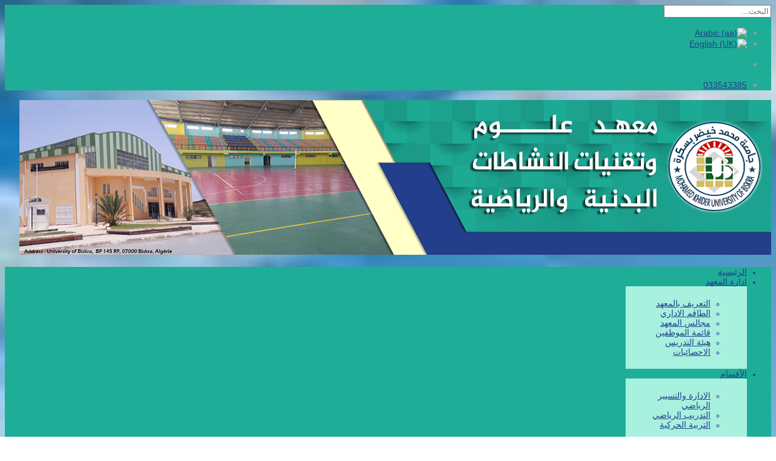

--- FILE ---
content_type: text/html; charset=utf-8
request_url: https://istaps.univ-biskra.dz/index.php/ar/2016-10-02-08-43-30/%D9%86%D8%B8%D8%A7%D9%85-%D9%84-%D9%85-%D8%AF-2
body_size: 6831
content:
<!DOCTYPE html>
<html prefix="og: http://ogp.me/ns#" xmlns="http://www.w3.org/1999/xhtml" xml:lang="ar-aa" lang="ar-aa" dir="rtl">
    <head>
      <!-- Global site tag (gtag.js) - Google Analytics -->
<script async src="https://www.googletagmanager.com/gtag/js?id=UA-108488345-8"></script>
<script>
  window.dataLayer = window.dataLayer || [];
  function gtag(){dataLayer.push(arguments);}
  gtag('js', new Date());

  gtag('config', 'UA-108488345-8');
</script>

        <meta http-equiv="X-UA-Compatible" content="IE=edge">
        <meta name="viewport" content="width=device-width, initial-scale=1">
                <!-- head -->
        <base href="https://istaps.univ-biskra.dz/index.php/ar/2016-10-02-08-43-30/%D9%86%D8%B8%D8%A7%D9%85-%D9%84-%D9%85-%D8%AF-2" />
	<meta http-equiv="content-type" content="text/html; charset=utf-8" />
	<meta name="author" content="Super User" />
	<meta name="generator" content="Joomla! - Open Source Content Management" />
	<title>نظام ل.م.د </title>
	<link href="https://istaps.univ-biskra.dz/index.php/ar/2016-10-02-08-43-30/نظام-ل-م-د-2" rel="alternate" hreflang="ar-AA" />
	<link href="https://istaps.univ-biskra.dz/index.php/en/pedagogy/the-lmd-system" rel="alternate" hreflang="en-GB" />
	<link href="/images/lescours/images-template/UMKBiskra_Logo.png" rel="shortcut icon" type="image/vnd.microsoft.icon" />
	<link href="https://istaps.univ-biskra.dz/index.php/ar/component/search/?Itemid=380&amp;format=opensearch" rel="search" title="البحث ISTAPS-Université de Biskra" type="application/opensearchdescription+xml" />
	<link href="/components/com_k2/css/k2.css" rel="stylesheet" type="text/css" />
	<link href="/templates/shaper_helix3/css/bootstrap.min.css" rel="stylesheet" type="text/css" />
	<link href="/templates/shaper_helix3/css/font-awesome.min.css" rel="stylesheet" type="text/css" />
	<link href="/templates/shaper_helix3/css/legacy.css" rel="stylesheet" type="text/css" />
	<link href="/templates/shaper_helix3/css/template.css" rel="stylesheet" type="text/css" />
	<link href="/templates/shaper_helix3/css/bootstrap-rtl.min.css" rel="stylesheet" type="text/css" />
	<link href="/templates/shaper_helix3/css/rtl.css" rel="stylesheet" type="text/css" />
	<link href="/templates/shaper_helix3/css/presets/preset1.css" rel="stylesheet" type="text/css" class="preset" />
	<link href="/templates/shaper_helix3/css/custom.css" rel="stylesheet" type="text/css" />
	<link href="/templates/shaper_helix3/css/frontend-edit.css" rel="stylesheet" type="text/css" />
	<link href="/media/mod_languages/css/template.css?4cd4912e35f334eababe583c6419eeef" rel="stylesheet" type="text/css" />
	<style type="text/css">
body.site {background-image: url(/images/lescours/images/backgraound.jpg);background-repeat: repeat;background-size: cover;background-attachment: inherit;background-position: 0 0;}.sp-component .page-header{
font-family: Amiri, sans-serif;
font-size: 14px;
}
.h2{
     font-family:Amiri, sans-serif;
     font-size: 14px;}
.h3{
     font-family:Amiri, sans-serif;
     font-size: 14px;}
.sp-module-title{
      color:#1EAE98;
      font-family:Amiri, sans-serif;
      font-size: 12px;

      border: 3px solid #233E8B;
      border-color: #233E8B transparent transparent transparent;
      height:30px;
      padding-top:7px;
      margin:1px;
      line-height: 1;
}
sp-module-content{
         font-family:Amiri, sans-serif;
         }
sp-menu{
             direction:rtl;
             }
.sp-menu-item{
          font-family:Amiri, sans-serif;
          color: #233E8B;
          font-size:12px;
          }

a {
      font-family:Amiri, sans-serif;
      color: #233E8B;
     font-size: 14px;
   }
.sp-megamenu-parent .sp-dropdown .sp-dropdown-inner       
    {
    background: #A9F1DF;
    font-size:12px;
    font-family:Amiri, sans-serif;
    padding: 20px;
    }
.sp-dropdown-inner{direction:rtl;}

.sp-megamenu-parent > li:hover > a{color: #233E8B;}
.sp-megamenu-parent > li.active > a{color: #233E8B;}
.sp-accordion.sp-accordion-style2 .toggler span span
{
    font-family:Amiri, sans-serif;
     font-size: 16px;
}#sp-top-bar{ background-color:#1eae98;color:#999999; }#sp-header{ background-color:#1eae98;color:#000000;margin:0px 0px 10px 0px; }#sp-main-body{ padding:0px 0px 0px 0px; }#sp-bottom{ background-color:#f5f5f5;padding:100px 0px; }#sp-footer{ background-color:#233e8b; }		.dj-hideitem { display: none !important; }

	</style>
	<script type="application/json" class="joomla-script-options new">{"csrf.token":"3d6e14dc6fb6a65c4b2fbe1a97b0bd0c","system.paths":{"root":"","base":""}}</script>
	<script src="/media/system/js/mootools-core.js?4cd4912e35f334eababe583c6419eeef" type="text/javascript"></script>
	<script src="/media/system/js/core.js?4cd4912e35f334eababe583c6419eeef" type="text/javascript"></script>
	<script src="/media/jui/js/jquery.min.js?4cd4912e35f334eababe583c6419eeef" type="text/javascript"></script>
	<script src="/media/jui/js/jquery-noconflict.js?4cd4912e35f334eababe583c6419eeef" type="text/javascript"></script>
	<script src="/media/jui/js/jquery-migrate.min.js?4cd4912e35f334eababe583c6419eeef" type="text/javascript"></script>
	<script src="/components/com_k2/js/k2.js?v2.6.7&amp;sitepath=/" type="text/javascript"></script>
	<script src="/media/system/js/caption.js?4cd4912e35f334eababe583c6419eeef" type="text/javascript"></script>
	<script src="/templates/shaper_helix3/js/bootstrap.min.js" type="text/javascript"></script>
	<script src="/templates/shaper_helix3/js/jquery.sticky.js" type="text/javascript"></script>
	<script src="/templates/shaper_helix3/js/main.js" type="text/javascript"></script>
	<script src="/templates/shaper_helix3/js/frontend-edit.js" type="text/javascript"></script>
	<script type="text/javascript">
jQuery(window).on('load',  function() {
				new JCaption('img.caption');
			});
var sp_preloader = '1';

var sp_gotop = '1';

var sp_offanimation = 'default';

	</script>
	<meta property="og:url" content="https://istaps.univ-biskra.dz/index.php/ar/2016-10-02-08-43-30/%D9%86%D8%B8%D8%A7%D9%85-%D9%84-%D9%85-%D8%AF-2" />
	<meta property="og:type" content="article" />
	<meta property="og:title" content="نظام ل . م . د" />
	<meta property="og:description" content="1 - التعريف بالنظام ل . م . د : بالعربية نظام ل.م.د الجديد تم تطبيقه بجامعة محمد خيضر بسكرة ابتداءا من السنة الجامعية 2005 / 2006 2 - الأوامر المتعلقة بتطب..." />
	<link href="https://istaps.univ-biskra.dz/index.php/ar/2016-10-02-08-43-30/نظام-ل-م-د-2" rel="alternate" hreflang="x-default" />

            </head>

    <body class="site com-content view-article no-layout no-task itemid-380 ar-aa rtl  sticky-header layout-boxed off-canvas-menu-init"><div class="dj-offcanvas-wrapper"><div class="dj-offcanvas-pusher"><div class="dj-offcanvas-pusher-in">

        <div class="body-wrapper">
            <div class="body-innerwrapper">
                <div class="sp-pre-loader"><div class="sp-loader-circle"></div></div><section id="sp-top-bar"><div class="container"><div class="row"><div id="sp-top1" class="col-sm-6 col-md-6"><div class="sp-column "><div class="sp-module "><div class="sp-module-content"><div class="search">
	<form action="/index.php/ar/2016-10-02-08-43-30/نظام-ل-م-د-2" method="post">
		<input name="searchword" id="mod-search-searchword" maxlength="200"  class="inputbox search-query" type="text" size="0" placeholder="البحث..." />		<input type="hidden" name="task" value="search" />
		<input type="hidden" name="option" value="com_search" />
		<input type="hidden" name="Itemid" value="380" />
	</form>
</div>
</div></div><div class="sp-module "><div class="sp-module-content"><div class="mod-languages">

	<ul class="lang-inline" dir="rtl">
									<li class="lang-active">
			<a href="https://istaps.univ-biskra.dz/index.php/ar/2016-10-02-08-43-30/%D9%86%D8%B8%D8%A7%D9%85-%D9%84-%D9%85-%D8%AF-2">
												<img src="/media/mod_languages/images/ar_aa.gif" alt="Arabic (aa)" title="Arabic (aa)" />										</a>
			</li>
								<li>
			<a href="/index.php/en/pedagogy/the-lmd-system">
												<img src="/media/mod_languages/images/en.gif" alt="English (UK)" title="English (UK)" />										</a>
			</li>
				</ul>

</div>
</div></div><ul class="social-icons"><li><a target="_blank" href="https://www.facebook.com/share/1LCiKRugh4/" aria-label="facebook"><i class="fa fa-facebook"></i></a></li></ul></div></div><div id="sp-top2" class="col-sm-6 col-md-6"><div class="sp-column "><ul class="sp-contact-info"><li class="sp-contact-phone"><i class="fa fa-phone" aria-hidden="true"></i> <a href="tel:033543385">033543385</a></li></ul></div></div></div></div></section><section id="sp-section-2"><div class="container"><div class="row"><div id="sp-logo" class="col-sm-12 col-md-12"><div class="sp-column "><div class="logo"><a href="/"><img class="sp-default-logo" src="/images/imagestemplate/Banneristapsar3.png" alt="ISTAPS-Université de Biskra"></a></div></div></div></div></div></section><header id="sp-header"><div class="container"><div class="row"><div id="sp-menu" class="col-xs-4 col-sm-12 col-md-12"><div class="sp-column ">			<div class='sp-megamenu-wrapper'>
				<a id="offcanvas-toggler" href="#" aria-label="Helix Megamenu Options"><i class="fa fa-bars" aria-hidden="true" title="Helix Megamenu Options"></i></a>
				<ul class="sp-megamenu-parent menu-zoom hidden-sm hidden-xs"><li class="sp-menu-item"><a  href="/index.php/ar/"  >الرئيسية</a></li><li class="sp-menu-item sp-has-child"><a  href="javascript:void(0);"  >ادارة المعهد</a><div class="sp-dropdown sp-dropdown-main sp-menu-right" style="width: 200px;"><div class="sp-dropdown-inner"><ul class="sp-dropdown-items"><li class="sp-menu-item"><a  href="/index.php/ar/2015-02-16-08-09-1/2015-02-16-09-03-41"  >التعريف بالمعهد </a></li><li class="sp-menu-item"><a  href="/index.php/ar/2015-02-16-08-09-1/2016-03-03-09-56-54"  >الطاقم الاداري </a></li><li class="sp-menu-item"><a  href="/index.php/ar/2015-02-16-08-09-1/مجالس-المعهد"  >مجالس المعهد </a></li><li class="sp-menu-item"><a  href="/index.php/ar/2015-02-16-08-09-1/قائمة-الموظفين-بالمعهد"  >قائمة الموظفين </a></li><li class="sp-menu-item"><a  href="/index.php/ar/2015-02-16-08-09-1/2016-06-06-07-46-18"  >هيئة التدريس </a></li><li class="sp-menu-item"><a  href="/index.php/ar/2015-02-16-08-09-1/الاحصائيات"  >الاحصائيات </a></li></ul></div></div></li><li class="sp-menu-item sp-has-child"><a  href="javascript:void(0);"  >الأقسام</a><div class="sp-dropdown sp-dropdown-main sp-menu-right" style="width: 200px;"><div class="sp-dropdown-inner"><ul class="sp-dropdown-items"><li class="sp-menu-item"><a  href="/index.php/ar/2014-09-16-20-02-36/2014-09-16-20-03-31"  >الادارة والتسيير الرياضي </a></li><li class="sp-menu-item"><a  href="/index.php/ar/2014-09-16-20-02-36/2014-09-16-20-05-4"  >التدريب الرياضي </a></li><li class="sp-menu-item"><a  href="/index.php/ar/2014-09-16-20-02-36/2014-09-16-20-06-35"  >التربية الحركية </a></li></ul></div></div></li><li class="sp-menu-item sp-has-child active"><a  href="javascript:void(0);"  >التدرج (البيداغوجيا) </a><div class="sp-dropdown sp-dropdown-main sp-menu-right" style="width: 200px;"><div class="sp-dropdown-inner"><ul class="sp-dropdown-items"><li class="sp-menu-item"><a  href="/index.php/ar/2016-10-02-08-43-30/عروض-التكوين"  >عروض التكوين </a></li><li class="sp-menu-item"><a  href="/index.php/ar/2016-10-02-08-43-30/البرامج-البيداغوجية-2"  >البرامج البيداغوجية</a></li><li class="sp-menu-item current-item active"><a  href="/index.php/ar/2016-10-02-08-43-30/نظام-ل-م-د-2"  >نظام ل.م.د </a></li><li class="sp-menu-item"><a  href="/index.php/ar/2016-10-02-08-43-30/القانون-الداخلي-للطالب-2"  >القانون الداخلي للطالب </a></li><li class="sp-menu-item"><a  href="/index.php/ar/2016-10-02-08-43-30/مداولات-و-نتائج"  >مداولات و نتائج الاختبارات</a></li><li class="sp-menu-item"><a  href="/index.php/ar/2016-10-02-08-43-30/محاضر-الاجتماع-البيداغوجي"  >محاضر الاجتماعات البيداغوجية</a></li><li class="sp-menu-item"><a  href="/index.php/ar/2016-10-02-08-43-30/اعلانات-للطلبة"  >اعلانات للطلبة</a></li><li class="sp-menu-item"><a  href="/index.php/ar/2016-10-02-08-43-30/جميع-الاعلانات"  >جميع الاعلانات</a></li><li class="sp-menu-item"><a  href="/index.php/ar/2016-10-02-08-43-30/2015-01-12-07-24-37"  >التدرج في الدراسة </a></li></ul></div></div></li><li class="sp-menu-item sp-has-child"><a  href="javascript:void(0);"  >ما بعد التدرج والبحث العلمي</a><div class="sp-dropdown sp-dropdown-main sp-menu-right" style="width: 200px;"><div class="sp-dropdown-inner"><ul class="sp-dropdown-items"><li class="sp-menu-item"><a  href="/index.php/ar/2017-02-01-08-37-24/دكتوراه-ل-م-د"  >دكتوراه ل.م.د</a></li><li class="sp-menu-item sp-has-child"><a  href="/index.php/ar/2017-02-01-08-37-24/البحث-العلمي"  >البحث العلمي</a><div class="sp-dropdown sp-dropdown-sub sp-menu-right" style="width: 200px;"><div class="sp-dropdown-inner"><ul class="sp-dropdown-items"><li class="sp-menu-item"><a  href="/index.php/ar/2017-02-01-08-37-24/البحث-العلمي/مخبر-البحث-للمعهد-2"  >مخبر البحث للمعهد </a></li><li class="sp-menu-item"><a  href="/index.php/ar/2017-02-01-08-37-24/البحث-العلمي/مشاريع-البحث-2"  >مشاريع البحث </a></li><li class="sp-menu-item"><a  href="/index.php/ar/2017-02-01-08-37-24/البحث-العلمي/الانتاج-العلمي"  >الانتاج العلمي</a></li></ul></div></div></li><li class="sp-menu-item sp-has-child"><a  href="/index.php/ar/2017-02-01-08-37-24/معلومات-المتخرجون-النصوص-التنظيمية"  >معلومات </a><div class="sp-dropdown sp-dropdown-sub sp-menu-right" style="width: 200px;"><div class="sp-dropdown-inner"><ul class="sp-dropdown-items"><li class="sp-menu-item"><a  href="/index.php/ar/2017-02-01-08-37-24/معلومات-المتخرجون-النصوص-التنظيمية/اعلانات-لمناقشات-الدكتوراه-و-التأهيل"  >اعلانات للمناقشات </a></li><li class="sp-menu-item"><a  href="/index.php/ar/2017-02-01-08-37-24/معلومات-المتخرجون-النصوص-التنظيمية/طلبة-الدكتوراه-المتخرجين-2"  >طلبة الدكتوراه المتخرجين </a></li><li class="sp-menu-item"><a  href="/index.php/ar/2017-02-01-08-37-24/معلومات-المتخرجون-النصوص-التنظيمية/التأهيل-الجامعي-2"  >التأهيل الجامعي </a></li><li class="sp-menu-item"><a  href="/index.php/ar/2017-02-01-08-37-24/معلومات-المتخرجون-النصوص-التنظيمية/النصوص-التنظيمية-لما-بعد-التدرج-2"  >النصوص التنظيمية لما بعد التدرج </a></li></ul></div></div></li><li class="sp-menu-item sp-has-child"><a  href="javascript:void(0);"  >التظاهرات العلمية</a><div class="sp-dropdown sp-dropdown-sub sp-menu-right" style="width: 200px;"><div class="sp-dropdown-inner"><ul class="sp-dropdown-items"><li class="sp-menu-item"><a  href="/index.php/ar/2017-02-01-08-37-24/التظاهرات-العلمية/الملتقيات-2"  >الملتقيات </a></li><li class="sp-menu-item"><a  href="/index.php/ar/2017-02-01-08-37-24/التظاهرات-العلمية/الأيام-الدراسية-2"  >الأيام الدراسية </a></li></ul></div></div></li><li class="sp-menu-item"><a  href="/index.php/ar/2017-02-01-08-37-24/رزنامة-الاجتماعات"  >رزنامة الاجتماعات </a></li><li class="sp-menu-item"><a  href="/index.php/ar/2017-02-01-08-37-24/اتفاقيات"  >اتفاقيات</a></li><li class="sp-menu-item"><a  href="http://sites.univ-biskra.dz/pg/"  >بوابة الدكتوراه</a></li><li class="sp-menu-item"><a  href="/index.php/ar/2017-02-01-08-37-24/وثائق-للتحميل"  >وثائق للتحميل</a></li></ul></div></div></li><li class="sp-menu-item sp-has-child"><a  href="javascript:void(0);"  >فضاء الطالب</a><div class="sp-dropdown sp-dropdown-main sp-menu-right" style="width: 200px;"><div class="sp-dropdown-inner"><ul class="sp-dropdown-items"><li class="sp-menu-item"><a  href="javascript:void(0);"  >النوادي الطلابية</a></li><li class="sp-menu-item"><a  href="/index.php/ar/النشاطات-العلمية-الثقافية-و-الرياضية/النشاطات-الثقافية"  >النشاطات الثقافية</a></li><li class="sp-menu-item"><a  href="/index.php/ar/النشاطات-العلمية-الثقافية-و-الرياضية/النشاطات-الرياضية"  >النشاطات الرياضية</a></li><li class="sp-menu-item"><a  href="/index.php/ar/النشاطات-العلمية-الثقافية-و-الرياضية/الاصدارات-2"  >الاصدارات </a></li><li class="sp-menu-item"><a  href="/index.php/ar/النشاطات-العلمية-الثقافية-و-الرياضية/مجلة-المعهد-2"  >مجلة المعهد </a></li></ul></div></div></li><li class="sp-menu-item"><a  href="/index.php/ar/فضاء-الأستاذ"  >فضاء الأستاذ</a></li><li class="sp-menu-item"><a  href="/index.php/ar/المكتبة"  >المكتبة</a></li><li class="sp-menu-item"><a  href="/index.php/ar/مصلحة-النشاطات-ث-ع-ر"  >مصلحة النشاطات ث.ع.ر</a></li></ul>			</div>
		</div></div></div></div></header><section id="sp-main-body"><div class="container"><div class="row"><div id="sp-component" class="col-sm-12 col-md-12"><div class="sp-column "><div id="system-message-container">
	</div>
<article class="item item-page" itemscope itemtype="http://schema.org/Article">
	<meta itemprop="inLanguage" content="ar-AA" />
	
	

	<div class="entry-header">
		
		
					<h2 itemprop="name">
									نظام ل . م . د							</h2>
												</div>

					
	
	
				
	
			<div itemprop="articleBody">
		<p dir="rtl"><span style="font-size: 12pt; font-family: times new roman, times, serif;"><strong><span style="text-decoration: underline;"><span style="color: #800080; text-decoration: underline;">1 - التعريف بالنظام ل . م . د :</span></span><span style="color: #800080;"><span style="color: #000000;">         <a href="/index.php/35-2014-09-16-17-43-45/2014-09-16-17-44-02/657-%D8%A7%D9%84%D8%AA%D8%B9%D8%B1%D9%8A%D9%81-%D8%A8%D9%86%D8%B8%D8%A7%D9%85-%D9%84-%D9%85-%D8%AF-%D8%A8%D8%A7%D9%84%D8%B9%D8%B1%D8%A8%D9%8A%D8%A9">بالعربية</a>         </span></span></strong></span></p>
<p dir="rtl"><span style="font-size: 12pt; font-family: times new roman, times, serif; color: #003300;"><strong>نظام ل.م.د الجديد تم تطبيقه بجامعة محمد خيضر بسكرة ابتداءا من السنة الجامعية 2005 / 2006   </strong></span></p>
<p dir="rtl"><span style="font-size: 12pt; font-family: times new roman, times, serif;"><span style="color: #800080;"><strong><span style="text-decoration: underline;">2 - </span></strong></span><span lang="ar"><span style="color: #800080;"><strong><span style="text-decoration: underline;">الأوامر المتعلقة بتطبيق نظام ل . م . د :</span>   </strong></span></span></span></p>
<p dir="rtl"><span lang="ar" style="font-family: times new roman, times, serif; font-size: 12pt;"><span style="color: #800080;"><strong> <span style="color: #003300;">-</span> <span style="background-color: #ffffff; color: #003300;">قرار رقم 711 : </span><span style="color: #000000;"> يحدد القواعد المشتركة للتنظيم و التسيير البيداغوجيين للدراسات الجامعية لنيل شهادتي الليسانس و الماستر   <a href="/images/lescours/arrete/Arrete-711-du-03-11-2011-ar.pdf"><img src="/images/photodivers/pdf2.png" width="30" /></a>   </span></strong></span></span></p>
<p dir="rtl"><span lang="ar" style="font-family: times new roman, times, serif; font-size: 12pt;"><span style="color: #800080;"><strong><span style="color: #000000;"> <span style="color: #003300;">-</span> <span style="background-color: #ffffff; color: #003300;">قرار رقم 712 : </span> يتضمن كيفيات التقييم و التدرج و التوجيه في طوري الدراسات لنيل شهادتي الليسانس و الماستر   <a href="/images/lescours/arrete/Arrete-712-du-03-11-2011-ar.pdf"><img src="/images/photodivers/pdf2.png" width="30" /></a>  </span></strong></span><br /></span></p>
<p dir="rtl"><span lang="ar" style="font-family: times new roman, times, serif; font-size: 12pt;"><span style="color: #800080;"><strong><span style="color: #000000;"><span style="color: #003300;"> -</span> <span style="background-color: #ffffff; color: #003300;">قرار رقم 714 : <span style="color: #000000;"> يتضمن كيفية ترتيب الطلبة</span> <a href="/images/lescours/arrete/Arrete-714-du-03-11-2011-ar.pdf"><img src="/images/photodivers/pdf2.png" width="30" /></a></span> </span></strong></span></span></p>
<p dir="rtl"><span lang="ar" style="font-family: times new roman, times, serif;"><span style="color: #800080;"><strong><span style="color: #000000;"><span style="font-size: 12pt; font-family: times new roman, times, serif;"><span style="text-decoration: underline; color: #800080;">3 - الدليل العملي لتطبيق و متابعة نظام ل . م . د:  </span>   <a href="/images/lescours/lmd/guide_misenoeuvre_lmd.ar.pdf">بالعربية</a>           </span><br /></span></strong></span></span></p> 	</div>

	
	
				
	
	
			<div class="article-footer-wrap">
			<div class="article-footer-top">
								













			</div>
					</div>
	
</article>
</div></div></div></div></section><section id="sp-page-title"><div class="row"><div id="sp-title" class="col-sm-12 col-md-12"><div class="sp-column "></div></div></div></section><section id="sp-bottom"><div class="container"><div class="row"><div id="sp-bottom1" class="col-sm-6 col-md-3"><div class="sp-column "><div class="sp-module "><h3 class="sp-module-title">للاتصال بنا</h3><div class="sp-module-content">

<div class="custom"  >
	<p dir="rtl"><span style="font-size: medium;"><span style="font-size: small; color: #0000ff;"><strong><span style="font-family: arial,helvetica,sans-serif;">العنوان :</span></strong></span> </span></p>
<p dir="rtl"><span style="font-size: medium;"><strong><span style="color: #000000; font-family: arial,helvetica,sans-serif;">معهد علوم و تقنيات النشاطات البدنية و الرياضية <br /></span></strong></span></p>
<p dir="rtl"><strong><span style="font-size: medium; color: #000000; font-family: arial,helvetica,sans-serif;">جامعة محمد خيضر ص ب 145 ق ر ، 07000 بسكرة ، الجزائر</span></strong></p></div>
</div></div></div></div><div id="sp-bottom2" class="col-sm-6 col-md-3"><div class="sp-column "><div class="sp-module "><h3 class="sp-module-title">مواقع مفيدة  </h3><div class="sp-module-content">

<div class="custom"  >
	<ul dir="rtl">
<li><span style="font-family: times new roman, times, serif; font-size: 12pt;"><a style="line-height: 22.75px;" href="https://www.mesrs.dz/ar/accueil" target="_blank" rel="noopener noreferrer">الوزارة</a> </span></li>
<li><span style="font-family: times new roman, times, serif; font-size: 12pt;"><a style="line-height: 22.75px;" href="http://univ-biskra.dz/index.php/ar/" target="_blank" rel="noopener noreferrer">جامعة بسكرة</a></span></li>
<li><span style="font-family: times new roman, times, serif; font-size: 12pt;"><a style="line-height: 22.75px;" href="http://www.dgrsdt.dz/" target="_blank" rel="noopener noreferrer">مديرية البحث العلمي</a></span></li>
<li><span style="font-family: times new roman, times, serif; font-size: 12pt;"><a href="https://www.pnst.cerist.dz/pnstARABE">البوابة الوطنية للاشعار عن الأطروحات PNST</a></span></li>
<li><span style="font-family: times new roman, times, serif; font-size: 12pt;"><a href="http://www.prfu-mesrs.dz/index.php?lng=ar">منصة ادارة مشاريع البحث التكوين الجامعي PRFU</a></span></li>
</ul></div>
</div></div></div></div><div id="sp-bottom4" class="col-sm-6 col-md-6"><div class="sp-column "><div class="sp-module "><h3 class="sp-module-title">المتواجدون الآن</h3><div class="sp-module-content">
			<p>98&#160;زائر، ولايوجد أعضاء داخل الموقع</p>

</div></div></div></div></div></div></section><footer id="sp-footer"><div class="container"><div class="row"><div id="sp-footer1" class="col-sm-12 col-md-12"><div class="sp-column font-family:'amiri';"><span class="sp-copyright">© {2025} ISTAPS - University of Biskra. All Rights Reserved. Designed By A.Aggouni</span></div></div></div></div></footer>            </div> <!-- /.body-innerwrapper -->
        </div> <!-- /.body-innerwrapper -->

        <!-- Off Canvas Menu -->
        <div class="offcanvas-menu">
            <a href="#" class="close-offcanvas" aria-label="Close"><i class="fa fa-remove" aria-hidden="true" title="HELIX_CLOSE_MENU"></i></a>
            <div class="offcanvas-inner">
                                  <div class="sp-module "><h3 class="sp-module-title">القائمة الرئيسية </h3><div class="sp-module-content"><ul class="nav menu">
<li class="item-358"><a href="/index.php/ar/" > الرئيسية</a></li><li class="item-360  divider deeper parent"><a class="separator ">ادارة المعهد</a>
<span class="offcanvas-menu-toggler collapsed" data-toggle="collapse" data-target="#collapse-menu-360"><i class="open-icon fa fa-angle-down"></i><i class="close-icon fa fa-angle-up"></i></span><ul class="collapse" id="collapse-menu-360"><li class="item-362"><a href="/index.php/ar/2015-02-16-08-09-1/2015-02-16-09-03-41" > التعريف بالمعهد </a></li><li class="item-364"><a href="/index.php/ar/2015-02-16-08-09-1/2016-03-03-09-56-54" > الطاقم الاداري </a></li><li class="item-367"><a href="/index.php/ar/2015-02-16-08-09-1/مجالس-المعهد" > مجالس المعهد </a></li><li class="item-523"><a href="/index.php/ar/2015-02-16-08-09-1/قائمة-الموظفين-بالمعهد" > قائمة الموظفين </a></li><li class="item-379"><a href="/index.php/ar/2015-02-16-08-09-1/2016-06-06-07-46-18" > هيئة التدريس </a></li><li class="item-371"><a href="/index.php/ar/2015-02-16-08-09-1/الاحصائيات" > الاحصائيات </a></li></ul></li><li class="item-372  divider deeper parent"><a class="separator ">الأقسام</a>
<span class="offcanvas-menu-toggler collapsed" data-toggle="collapse" data-target="#collapse-menu-372"><i class="open-icon fa fa-angle-down"></i><i class="close-icon fa fa-angle-up"></i></span><ul class="collapse" id="collapse-menu-372"><li class="item-373"><a href="/index.php/ar/2014-09-16-20-02-36/2014-09-16-20-03-31" > الادارة والتسيير الرياضي </a></li><li class="item-374"><a href="/index.php/ar/2014-09-16-20-02-36/2014-09-16-20-05-4" > التدريب الرياضي </a></li><li class="item-375"><a href="/index.php/ar/2014-09-16-20-02-36/2014-09-16-20-06-35" > التربية الحركية </a></li></ul></li><li class="item-376  active divider deeper parent"><a class="separator ">التدرج (البيداغوجيا) </a>
<span class="offcanvas-menu-toggler collapsed" data-toggle="collapse" data-target="#collapse-menu-376"><i class="open-icon fa fa-angle-down"></i><i class="close-icon fa fa-angle-up"></i></span><ul class="collapse" id="collapse-menu-376"><li class="item-377"><a href="/index.php/ar/2016-10-02-08-43-30/عروض-التكوين" > عروض التكوين </a></li><li class="item-378"><a href="/index.php/ar/2016-10-02-08-43-30/البرامج-البيداغوجية-2" > البرامج البيداغوجية</a></li><li class="item-380  current active"><a href="/index.php/ar/2016-10-02-08-43-30/نظام-ل-م-د-2" > نظام ل.م.د </a></li><li class="item-381"><a href="/index.php/ar/2016-10-02-08-43-30/القانون-الداخلي-للطالب-2" > القانون الداخلي للطالب </a></li><li class="item-448"><a href="/index.php/ar/2016-10-02-08-43-30/مداولات-و-نتائج" > مداولات و نتائج الاختبارات</a></li><li class="item-455"><a href="/index.php/ar/2016-10-02-08-43-30/محاضر-الاجتماع-البيداغوجي" > محاضر الاجتماعات البيداغوجية</a></li><li class="item-503"><a href="/index.php/ar/2016-10-02-08-43-30/اعلانات-للطلبة" > اعلانات للطلبة</a></li><li class="item-519"><a href="/index.php/ar/2016-10-02-08-43-30/جميع-الاعلانات" > جميع الاعلانات</a></li><li class="item-401"><a href="/index.php/ar/2016-10-02-08-43-30/2015-01-12-07-24-37" > التدرج في الدراسة </a></li></ul></li><li class="item-384  divider deeper parent"><a class="separator ">ما بعد التدرج والبحث العلمي</a>
<span class="offcanvas-menu-toggler collapsed" data-toggle="collapse" data-target="#collapse-menu-384"><i class="open-icon fa fa-angle-down"></i><i class="close-icon fa fa-angle-up"></i></span><ul class="collapse" id="collapse-menu-384"><li class="item-526"><a href="/index.php/ar/2017-02-01-08-37-24/دكتوراه-ل-م-د" > دكتوراه ل.م.د</a></li><li class="item-527  deeper parent"><a href="/index.php/ar/2017-02-01-08-37-24/البحث-العلمي" > البحث العلمي</a><span class="offcanvas-menu-toggler collapsed" data-toggle="collapse" data-target="#collapse-menu-527"><i class="open-icon fa fa-angle-down"></i><i class="close-icon fa fa-angle-up"></i></span><ul class="collapse" id="collapse-menu-527"><li class="item-387"><a href="/index.php/ar/2017-02-01-08-37-24/البحث-العلمي/مخبر-البحث-للمعهد-2" > مخبر البحث للمعهد </a></li><li class="item-386"><a href="/index.php/ar/2017-02-01-08-37-24/البحث-العلمي/مشاريع-البحث-2" > مشاريع البحث </a></li><li class="item-530"><a href="/index.php/ar/2017-02-01-08-37-24/البحث-العلمي/الانتاج-العلمي" > الانتاج العلمي</a></li></ul></li><li class="item-528  deeper parent"><a href="/index.php/ar/2017-02-01-08-37-24/معلومات-المتخرجون-النصوص-التنظيمية" > معلومات </a><span class="offcanvas-menu-toggler collapsed" data-toggle="collapse" data-target="#collapse-menu-528"><i class="open-icon fa fa-angle-down"></i><i class="close-icon fa fa-angle-up"></i></span><ul class="collapse" id="collapse-menu-528"><li class="item-531"><a href="/index.php/ar/2017-02-01-08-37-24/معلومات-المتخرجون-النصوص-التنظيمية/اعلانات-لمناقشات-الدكتوراه-و-التأهيل" > اعلانات للمناقشات </a></li><li class="item-389"><a href="/index.php/ar/2017-02-01-08-37-24/معلومات-المتخرجون-النصوص-التنظيمية/طلبة-الدكتوراه-المتخرجين-2" > طلبة الدكتوراه المتخرجين </a></li><li class="item-385"><a href="/index.php/ar/2017-02-01-08-37-24/معلومات-المتخرجون-النصوص-التنظيمية/التأهيل-الجامعي-2" > التأهيل الجامعي </a></li><li class="item-390"><a href="/index.php/ar/2017-02-01-08-37-24/معلومات-المتخرجون-النصوص-التنظيمية/النصوص-التنظيمية-لما-بعد-التدرج-2" > النصوص التنظيمية لما بعد التدرج </a></li></ul></li><li class="item-520  divider deeper parent"><a class="separator ">التظاهرات العلمية</a>
<span class="offcanvas-menu-toggler collapsed" data-toggle="collapse" data-target="#collapse-menu-520"><i class="open-icon fa fa-angle-down"></i><i class="close-icon fa fa-angle-up"></i></span><ul class="collapse" id="collapse-menu-520"><li class="item-393"><a href="/index.php/ar/2017-02-01-08-37-24/التظاهرات-العلمية/الملتقيات-2" > الملتقيات </a></li><li class="item-394"><a href="/index.php/ar/2017-02-01-08-37-24/التظاهرات-العلمية/الأيام-الدراسية-2" > الأيام الدراسية </a></li></ul></li><li class="item-388"><a href="/index.php/ar/2017-02-01-08-37-24/رزنامة-الاجتماعات" > رزنامة الاجتماعات </a></li><li class="item-429"><a href="/index.php/ar/2017-02-01-08-37-24/اتفاقيات" > اتفاقيات</a></li><li class="item-431">		<a  href="http://sites.univ-biskra.dz/pg/"  > بوابة الدكتوراه</a></li><li class="item-529"><a href="/index.php/ar/2017-02-01-08-37-24/وثائق-للتحميل" > وثائق للتحميل</a></li></ul></li><li class="item-481  divider deeper parent"><a class="separator ">فضاء الطالب</a>
<span class="offcanvas-menu-toggler collapsed" data-toggle="collapse" data-target="#collapse-menu-481"><i class="open-icon fa fa-angle-down"></i><i class="close-icon fa fa-angle-up"></i></span><ul class="collapse" id="collapse-menu-481"><li class="item-524  divider"><a class="separator ">النوادي الطلابية</a>
</li><li class="item-522"><a href="/index.php/ar/النشاطات-العلمية-الثقافية-و-الرياضية/النشاطات-الثقافية" > النشاطات الثقافية</a></li><li class="item-521"><a href="/index.php/ar/النشاطات-العلمية-الثقافية-و-الرياضية/النشاطات-الرياضية" > النشاطات الرياضية</a></li><li class="item-392"><a href="/index.php/ar/النشاطات-العلمية-الثقافية-و-الرياضية/الاصدارات-2" > الاصدارات </a></li><li class="item-395"><a href="/index.php/ar/النشاطات-العلمية-الثقافية-و-الرياضية/مجلة-المعهد-2" > مجلة المعهد </a></li></ul></li><li class="item-391"><a href="/index.php/ar/فضاء-الأستاذ" > فضاء الأستاذ</a></li><li class="item-525"><a href="/index.php/ar/المكتبة" > المكتبة</a></li><li class="item-532"><a href="/index.php/ar/مصلحة-النشاطات-ث-ع-ر" > مصلحة النشاطات ث.ع.ر</a></li></ul>
</div></div>
                            </div> <!-- /.offcanvas-inner -->
        </div> <!-- /.offcanvas-menu -->

        
        
        
        <!-- Preloader -->
        

        <!-- Go to top -->
                    <a href="javascript:void(0)" class="scrollup" aria-label="Go To Top">&nbsp;</a>
        
    </div></div></div></body>
</html>